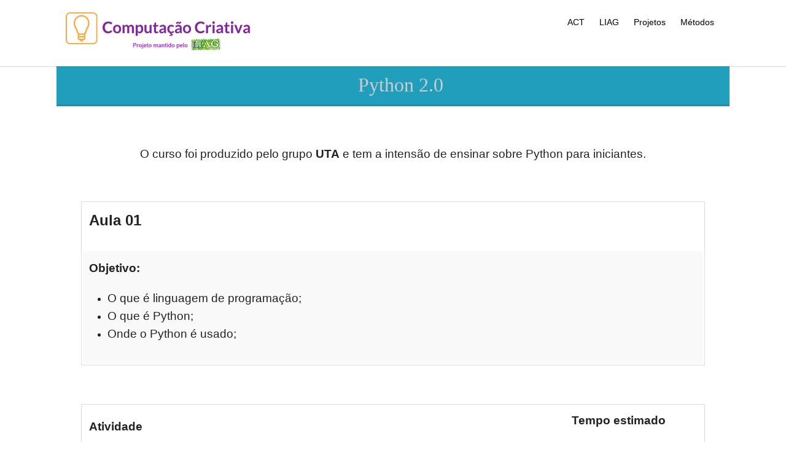

--- FILE ---
content_type: text/html; charset=UTF-8
request_url: https://liag.ft.unicamp.br/computacaocriativa/python-2-0/
body_size: 12708
content:

<!DOCTYPE html PUBLIC "-//W3C//DTD XHTML 1.0 Transitional//EN" "http://www.w3.org/TR/xhtml1/DTD/xhtml1-transitional.dtd">
<html lang="pt-BR">
<head profile="http://gmpg.org/xfn/11">
<meta http-equiv="Content-Type" content="text/html; charset=UTF-8" />
<meta name="viewport" content="width=device-width, initial-scale=1.0">
<link rel="pingback" href="https://liag.ft.unicamp.br/xmlrpc.php" />
	<title>Python 2.0 &#8211; Computação Criativa</title>
<meta name='robots' content='max-image-preview:large' />
<link rel="alternate" type="application/rss+xml" title="Feed para Computação Criativa &raquo;" href="https://liag.ft.unicamp.br/computacaocriativa/feed/" />
<link rel="alternate" type="application/rss+xml" title="Feed de comentários para Computação Criativa &raquo;" href="https://liag.ft.unicamp.br/computacaocriativa/comments/feed/" />
<link rel="alternate" title="oEmbed (JSON)" type="application/json+oembed" href="https://liag.ft.unicamp.br/computacaocriativa/wp-json/oembed/1.0/embed?url=https%3A%2F%2Fliag.ft.unicamp.br%2Fcomputacaocriativa%2Fpython-2-0%2F" />
		<!-- This site uses the Google Analytics by MonsterInsights plugin v9.10.1 - Using Analytics tracking - https://www.monsterinsights.com/ -->
							<script src="//www.googletagmanager.com/gtag/js?id=G-G2J6DBBFTE"  data-cfasync="false" data-wpfc-render="false" type="text/javascript" async></script>
			<script data-cfasync="false" data-wpfc-render="false" type="text/javascript">
				var mi_version = '9.10.1';
				var mi_track_user = true;
				var mi_no_track_reason = '';
								var MonsterInsightsDefaultLocations = {"page_location":"https:\/\/liag.ft.unicamp.br\/computacaocriativa\/python-2-0\/"};
								if ( typeof MonsterInsightsPrivacyGuardFilter === 'function' ) {
					var MonsterInsightsLocations = (typeof MonsterInsightsExcludeQuery === 'object') ? MonsterInsightsPrivacyGuardFilter( MonsterInsightsExcludeQuery ) : MonsterInsightsPrivacyGuardFilter( MonsterInsightsDefaultLocations );
				} else {
					var MonsterInsightsLocations = (typeof MonsterInsightsExcludeQuery === 'object') ? MonsterInsightsExcludeQuery : MonsterInsightsDefaultLocations;
				}

								var disableStrs = [
										'ga-disable-G-G2J6DBBFTE',
									];

				/* Function to detect opted out users */
				function __gtagTrackerIsOptedOut() {
					for (var index = 0; index < disableStrs.length; index++) {
						if (document.cookie.indexOf(disableStrs[index] + '=true') > -1) {
							return true;
						}
					}

					return false;
				}

				/* Disable tracking if the opt-out cookie exists. */
				if (__gtagTrackerIsOptedOut()) {
					for (var index = 0; index < disableStrs.length; index++) {
						window[disableStrs[index]] = true;
					}
				}

				/* Opt-out function */
				function __gtagTrackerOptout() {
					for (var index = 0; index < disableStrs.length; index++) {
						document.cookie = disableStrs[index] + '=true; expires=Thu, 31 Dec 2099 23:59:59 UTC; path=/';
						window[disableStrs[index]] = true;
					}
				}

				if ('undefined' === typeof gaOptout) {
					function gaOptout() {
						__gtagTrackerOptout();
					}
				}
								window.dataLayer = window.dataLayer || [];

				window.MonsterInsightsDualTracker = {
					helpers: {},
					trackers: {},
				};
				if (mi_track_user) {
					function __gtagDataLayer() {
						dataLayer.push(arguments);
					}

					function __gtagTracker(type, name, parameters) {
						if (!parameters) {
							parameters = {};
						}

						if (parameters.send_to) {
							__gtagDataLayer.apply(null, arguments);
							return;
						}

						if (type === 'event') {
														parameters.send_to = monsterinsights_frontend.v4_id;
							var hookName = name;
							if (typeof parameters['event_category'] !== 'undefined') {
								hookName = parameters['event_category'] + ':' + name;
							}

							if (typeof MonsterInsightsDualTracker.trackers[hookName] !== 'undefined') {
								MonsterInsightsDualTracker.trackers[hookName](parameters);
							} else {
								__gtagDataLayer('event', name, parameters);
							}
							
						} else {
							__gtagDataLayer.apply(null, arguments);
						}
					}

					__gtagTracker('js', new Date());
					__gtagTracker('set', {
						'developer_id.dZGIzZG': true,
											});
					if ( MonsterInsightsLocations.page_location ) {
						__gtagTracker('set', MonsterInsightsLocations);
					}
										__gtagTracker('config', 'G-G2J6DBBFTE', {"forceSSL":"true","link_attribution":"true"} );
										window.gtag = __gtagTracker;										(function () {
						/* https://developers.google.com/analytics/devguides/collection/analyticsjs/ */
						/* ga and __gaTracker compatibility shim. */
						var noopfn = function () {
							return null;
						};
						var newtracker = function () {
							return new Tracker();
						};
						var Tracker = function () {
							return null;
						};
						var p = Tracker.prototype;
						p.get = noopfn;
						p.set = noopfn;
						p.send = function () {
							var args = Array.prototype.slice.call(arguments);
							args.unshift('send');
							__gaTracker.apply(null, args);
						};
						var __gaTracker = function () {
							var len = arguments.length;
							if (len === 0) {
								return;
							}
							var f = arguments[len - 1];
							if (typeof f !== 'object' || f === null || typeof f.hitCallback !== 'function') {
								if ('send' === arguments[0]) {
									var hitConverted, hitObject = false, action;
									if ('event' === arguments[1]) {
										if ('undefined' !== typeof arguments[3]) {
											hitObject = {
												'eventAction': arguments[3],
												'eventCategory': arguments[2],
												'eventLabel': arguments[4],
												'value': arguments[5] ? arguments[5] : 1,
											}
										}
									}
									if ('pageview' === arguments[1]) {
										if ('undefined' !== typeof arguments[2]) {
											hitObject = {
												'eventAction': 'page_view',
												'page_path': arguments[2],
											}
										}
									}
									if (typeof arguments[2] === 'object') {
										hitObject = arguments[2];
									}
									if (typeof arguments[5] === 'object') {
										Object.assign(hitObject, arguments[5]);
									}
									if ('undefined' !== typeof arguments[1].hitType) {
										hitObject = arguments[1];
										if ('pageview' === hitObject.hitType) {
											hitObject.eventAction = 'page_view';
										}
									}
									if (hitObject) {
										action = 'timing' === arguments[1].hitType ? 'timing_complete' : hitObject.eventAction;
										hitConverted = mapArgs(hitObject);
										__gtagTracker('event', action, hitConverted);
									}
								}
								return;
							}

							function mapArgs(args) {
								var arg, hit = {};
								var gaMap = {
									'eventCategory': 'event_category',
									'eventAction': 'event_action',
									'eventLabel': 'event_label',
									'eventValue': 'event_value',
									'nonInteraction': 'non_interaction',
									'timingCategory': 'event_category',
									'timingVar': 'name',
									'timingValue': 'value',
									'timingLabel': 'event_label',
									'page': 'page_path',
									'location': 'page_location',
									'title': 'page_title',
									'referrer' : 'page_referrer',
								};
								for (arg in args) {
																		if (!(!args.hasOwnProperty(arg) || !gaMap.hasOwnProperty(arg))) {
										hit[gaMap[arg]] = args[arg];
									} else {
										hit[arg] = args[arg];
									}
								}
								return hit;
							}

							try {
								f.hitCallback();
							} catch (ex) {
							}
						};
						__gaTracker.create = newtracker;
						__gaTracker.getByName = newtracker;
						__gaTracker.getAll = function () {
							return [];
						};
						__gaTracker.remove = noopfn;
						__gaTracker.loaded = true;
						window['__gaTracker'] = __gaTracker;
					})();
									} else {
										console.log("");
					(function () {
						function __gtagTracker() {
							return null;
						}

						window['__gtagTracker'] = __gtagTracker;
						window['gtag'] = __gtagTracker;
					})();
									}
			</script>
							<!-- / Google Analytics by MonsterInsights -->
		<style id='wp-img-auto-sizes-contain-inline-css' type='text/css'>
img:is([sizes=auto i],[sizes^="auto," i]){contain-intrinsic-size:3000px 1500px}
/*# sourceURL=wp-img-auto-sizes-contain-inline-css */
</style>
<style id='wp-emoji-styles-inline-css' type='text/css'>

	img.wp-smiley, img.emoji {
		display: inline !important;
		border: none !important;
		box-shadow: none !important;
		height: 1em !important;
		width: 1em !important;
		margin: 0 0.07em !important;
		vertical-align: -0.1em !important;
		background: none !important;
		padding: 0 !important;
	}
/*# sourceURL=wp-emoji-styles-inline-css */
</style>
<link rel='stylesheet' id='wp-block-library-css' href='https://liag.ft.unicamp.br/wp-includes/css/dist/block-library/style.min.css?ver=6.9' type='text/css' media='all' />
<style id='classic-theme-styles-inline-css' type='text/css'>
/*! This file is auto-generated */
.wp-block-button__link{color:#fff;background-color:#32373c;border-radius:9999px;box-shadow:none;text-decoration:none;padding:calc(.667em + 2px) calc(1.333em + 2px);font-size:1.125em}.wp-block-file__button{background:#32373c;color:#fff;text-decoration:none}
/*# sourceURL=/wp-includes/css/classic-themes.min.css */
</style>
<style id='global-styles-inline-css' type='text/css'>
:root{--wp--preset--aspect-ratio--square: 1;--wp--preset--aspect-ratio--4-3: 4/3;--wp--preset--aspect-ratio--3-4: 3/4;--wp--preset--aspect-ratio--3-2: 3/2;--wp--preset--aspect-ratio--2-3: 2/3;--wp--preset--aspect-ratio--16-9: 16/9;--wp--preset--aspect-ratio--9-16: 9/16;--wp--preset--color--black: #000000;--wp--preset--color--cyan-bluish-gray: #abb8c3;--wp--preset--color--white: #ffffff;--wp--preset--color--pale-pink: #f78da7;--wp--preset--color--vivid-red: #cf2e2e;--wp--preset--color--luminous-vivid-orange: #ff6900;--wp--preset--color--luminous-vivid-amber: #fcb900;--wp--preset--color--light-green-cyan: #7bdcb5;--wp--preset--color--vivid-green-cyan: #00d084;--wp--preset--color--pale-cyan-blue: #8ed1fc;--wp--preset--color--vivid-cyan-blue: #0693e3;--wp--preset--color--vivid-purple: #9b51e0;--wp--preset--gradient--vivid-cyan-blue-to-vivid-purple: linear-gradient(135deg,rgb(6,147,227) 0%,rgb(155,81,224) 100%);--wp--preset--gradient--light-green-cyan-to-vivid-green-cyan: linear-gradient(135deg,rgb(122,220,180) 0%,rgb(0,208,130) 100%);--wp--preset--gradient--luminous-vivid-amber-to-luminous-vivid-orange: linear-gradient(135deg,rgb(252,185,0) 0%,rgb(255,105,0) 100%);--wp--preset--gradient--luminous-vivid-orange-to-vivid-red: linear-gradient(135deg,rgb(255,105,0) 0%,rgb(207,46,46) 100%);--wp--preset--gradient--very-light-gray-to-cyan-bluish-gray: linear-gradient(135deg,rgb(238,238,238) 0%,rgb(169,184,195) 100%);--wp--preset--gradient--cool-to-warm-spectrum: linear-gradient(135deg,rgb(74,234,220) 0%,rgb(151,120,209) 20%,rgb(207,42,186) 40%,rgb(238,44,130) 60%,rgb(251,105,98) 80%,rgb(254,248,76) 100%);--wp--preset--gradient--blush-light-purple: linear-gradient(135deg,rgb(255,206,236) 0%,rgb(152,150,240) 100%);--wp--preset--gradient--blush-bordeaux: linear-gradient(135deg,rgb(254,205,165) 0%,rgb(254,45,45) 50%,rgb(107,0,62) 100%);--wp--preset--gradient--luminous-dusk: linear-gradient(135deg,rgb(255,203,112) 0%,rgb(199,81,192) 50%,rgb(65,88,208) 100%);--wp--preset--gradient--pale-ocean: linear-gradient(135deg,rgb(255,245,203) 0%,rgb(182,227,212) 50%,rgb(51,167,181) 100%);--wp--preset--gradient--electric-grass: linear-gradient(135deg,rgb(202,248,128) 0%,rgb(113,206,126) 100%);--wp--preset--gradient--midnight: linear-gradient(135deg,rgb(2,3,129) 0%,rgb(40,116,252) 100%);--wp--preset--font-size--small: 13px;--wp--preset--font-size--medium: 20px;--wp--preset--font-size--large: 36px;--wp--preset--font-size--x-large: 42px;--wp--preset--spacing--20: 0.44rem;--wp--preset--spacing--30: 0.67rem;--wp--preset--spacing--40: 1rem;--wp--preset--spacing--50: 1.5rem;--wp--preset--spacing--60: 2.25rem;--wp--preset--spacing--70: 3.38rem;--wp--preset--spacing--80: 5.06rem;--wp--preset--shadow--natural: 6px 6px 9px rgba(0, 0, 0, 0.2);--wp--preset--shadow--deep: 12px 12px 50px rgba(0, 0, 0, 0.4);--wp--preset--shadow--sharp: 6px 6px 0px rgba(0, 0, 0, 0.2);--wp--preset--shadow--outlined: 6px 6px 0px -3px rgb(255, 255, 255), 6px 6px rgb(0, 0, 0);--wp--preset--shadow--crisp: 6px 6px 0px rgb(0, 0, 0);}:where(.is-layout-flex){gap: 0.5em;}:where(.is-layout-grid){gap: 0.5em;}body .is-layout-flex{display: flex;}.is-layout-flex{flex-wrap: wrap;align-items: center;}.is-layout-flex > :is(*, div){margin: 0;}body .is-layout-grid{display: grid;}.is-layout-grid > :is(*, div){margin: 0;}:where(.wp-block-columns.is-layout-flex){gap: 2em;}:where(.wp-block-columns.is-layout-grid){gap: 2em;}:where(.wp-block-post-template.is-layout-flex){gap: 1.25em;}:where(.wp-block-post-template.is-layout-grid){gap: 1.25em;}.has-black-color{color: var(--wp--preset--color--black) !important;}.has-cyan-bluish-gray-color{color: var(--wp--preset--color--cyan-bluish-gray) !important;}.has-white-color{color: var(--wp--preset--color--white) !important;}.has-pale-pink-color{color: var(--wp--preset--color--pale-pink) !important;}.has-vivid-red-color{color: var(--wp--preset--color--vivid-red) !important;}.has-luminous-vivid-orange-color{color: var(--wp--preset--color--luminous-vivid-orange) !important;}.has-luminous-vivid-amber-color{color: var(--wp--preset--color--luminous-vivid-amber) !important;}.has-light-green-cyan-color{color: var(--wp--preset--color--light-green-cyan) !important;}.has-vivid-green-cyan-color{color: var(--wp--preset--color--vivid-green-cyan) !important;}.has-pale-cyan-blue-color{color: var(--wp--preset--color--pale-cyan-blue) !important;}.has-vivid-cyan-blue-color{color: var(--wp--preset--color--vivid-cyan-blue) !important;}.has-vivid-purple-color{color: var(--wp--preset--color--vivid-purple) !important;}.has-black-background-color{background-color: var(--wp--preset--color--black) !important;}.has-cyan-bluish-gray-background-color{background-color: var(--wp--preset--color--cyan-bluish-gray) !important;}.has-white-background-color{background-color: var(--wp--preset--color--white) !important;}.has-pale-pink-background-color{background-color: var(--wp--preset--color--pale-pink) !important;}.has-vivid-red-background-color{background-color: var(--wp--preset--color--vivid-red) !important;}.has-luminous-vivid-orange-background-color{background-color: var(--wp--preset--color--luminous-vivid-orange) !important;}.has-luminous-vivid-amber-background-color{background-color: var(--wp--preset--color--luminous-vivid-amber) !important;}.has-light-green-cyan-background-color{background-color: var(--wp--preset--color--light-green-cyan) !important;}.has-vivid-green-cyan-background-color{background-color: var(--wp--preset--color--vivid-green-cyan) !important;}.has-pale-cyan-blue-background-color{background-color: var(--wp--preset--color--pale-cyan-blue) !important;}.has-vivid-cyan-blue-background-color{background-color: var(--wp--preset--color--vivid-cyan-blue) !important;}.has-vivid-purple-background-color{background-color: var(--wp--preset--color--vivid-purple) !important;}.has-black-border-color{border-color: var(--wp--preset--color--black) !important;}.has-cyan-bluish-gray-border-color{border-color: var(--wp--preset--color--cyan-bluish-gray) !important;}.has-white-border-color{border-color: var(--wp--preset--color--white) !important;}.has-pale-pink-border-color{border-color: var(--wp--preset--color--pale-pink) !important;}.has-vivid-red-border-color{border-color: var(--wp--preset--color--vivid-red) !important;}.has-luminous-vivid-orange-border-color{border-color: var(--wp--preset--color--luminous-vivid-orange) !important;}.has-luminous-vivid-amber-border-color{border-color: var(--wp--preset--color--luminous-vivid-amber) !important;}.has-light-green-cyan-border-color{border-color: var(--wp--preset--color--light-green-cyan) !important;}.has-vivid-green-cyan-border-color{border-color: var(--wp--preset--color--vivid-green-cyan) !important;}.has-pale-cyan-blue-border-color{border-color: var(--wp--preset--color--pale-cyan-blue) !important;}.has-vivid-cyan-blue-border-color{border-color: var(--wp--preset--color--vivid-cyan-blue) !important;}.has-vivid-purple-border-color{border-color: var(--wp--preset--color--vivid-purple) !important;}.has-vivid-cyan-blue-to-vivid-purple-gradient-background{background: var(--wp--preset--gradient--vivid-cyan-blue-to-vivid-purple) !important;}.has-light-green-cyan-to-vivid-green-cyan-gradient-background{background: var(--wp--preset--gradient--light-green-cyan-to-vivid-green-cyan) !important;}.has-luminous-vivid-amber-to-luminous-vivid-orange-gradient-background{background: var(--wp--preset--gradient--luminous-vivid-amber-to-luminous-vivid-orange) !important;}.has-luminous-vivid-orange-to-vivid-red-gradient-background{background: var(--wp--preset--gradient--luminous-vivid-orange-to-vivid-red) !important;}.has-very-light-gray-to-cyan-bluish-gray-gradient-background{background: var(--wp--preset--gradient--very-light-gray-to-cyan-bluish-gray) !important;}.has-cool-to-warm-spectrum-gradient-background{background: var(--wp--preset--gradient--cool-to-warm-spectrum) !important;}.has-blush-light-purple-gradient-background{background: var(--wp--preset--gradient--blush-light-purple) !important;}.has-blush-bordeaux-gradient-background{background: var(--wp--preset--gradient--blush-bordeaux) !important;}.has-luminous-dusk-gradient-background{background: var(--wp--preset--gradient--luminous-dusk) !important;}.has-pale-ocean-gradient-background{background: var(--wp--preset--gradient--pale-ocean) !important;}.has-electric-grass-gradient-background{background: var(--wp--preset--gradient--electric-grass) !important;}.has-midnight-gradient-background{background: var(--wp--preset--gradient--midnight) !important;}.has-small-font-size{font-size: var(--wp--preset--font-size--small) !important;}.has-medium-font-size{font-size: var(--wp--preset--font-size--medium) !important;}.has-large-font-size{font-size: var(--wp--preset--font-size--large) !important;}.has-x-large-font-size{font-size: var(--wp--preset--font-size--x-large) !important;}
:where(.wp-block-post-template.is-layout-flex){gap: 1.25em;}:where(.wp-block-post-template.is-layout-grid){gap: 1.25em;}
:where(.wp-block-term-template.is-layout-flex){gap: 1.25em;}:where(.wp-block-term-template.is-layout-grid){gap: 1.25em;}
:where(.wp-block-columns.is-layout-flex){gap: 2em;}:where(.wp-block-columns.is-layout-grid){gap: 2em;}
:root :where(.wp-block-pullquote){font-size: 1.5em;line-height: 1.6;}
/*# sourceURL=global-styles-inline-css */
</style>
<link rel='stylesheet' id='contact-form-7-css' href='https://liag.ft.unicamp.br/wp-content/plugins/contact-form-7/includes/css/styles.css?ver=6.1.4' type='text/css' media='all' />
<link rel='stylesheet' id='hathor_other-css' href='https://liag.ft.unicamp.br/wp-content/themes/hathor/css/foundation.css?ver=6.9' type='text/css' media='all' />
<link rel='stylesheet' id='sidr_dark-css' href='https://liag.ft.unicamp.br/wp-content/themes/hathor/css/jquery.sidr.dark.css?ver=6.9' type='text/css' media='all' />
<link rel='stylesheet' id='hathor-style-css' href='https://liag.ft.unicamp.br/wp-content/themes/hathor/style.css?ver=6.9' type='text/css' media='all' />
<link rel='stylesheet' id='hathor_other1-css' href='https://liag.ft.unicamp.br/wp-content/themes/hathor/css/nivo-slider.css?ver=6.9' type='text/css' media='all' />
<link rel='stylesheet' id='hathor_other2-css' href='https://liag.ft.unicamp.br/wp-content/themes/hathor/fonts/awesome/css/font-awesome.min.css?ver=6.9' type='text/css' media='all' />
<link rel='stylesheet' id='customfont-css' href='https://liag.ft.unicamp.br/wp-content/themes/hathor/fonts/raleway.css?ver=6.9' type='text/css' media='all' />
<link rel='stylesheet' id='elementor-frontend-css' href='https://liag.ft.unicamp.br/wp-content/plugins/elementor/assets/css/frontend.min.css?ver=3.33.4' type='text/css' media='all' />
<link rel='stylesheet' id='eael-general-css' href='https://liag.ft.unicamp.br/wp-content/plugins/essential-addons-for-elementor-lite/assets/front-end/css/view/general.min.css?ver=6.5.4' type='text/css' media='all' />
<script type="text/javascript" src="https://liag.ft.unicamp.br/wp-content/plugins/google-analytics-for-wordpress/assets/js/frontend-gtag.min.js?ver=9.10.1" id="monsterinsights-frontend-script-js" async="async" data-wp-strategy="async"></script>
<script data-cfasync="false" data-wpfc-render="false" type="text/javascript" id='monsterinsights-frontend-script-js-extra'>/* <![CDATA[ */
var monsterinsights_frontend = {"js_events_tracking":"true","download_extensions":"doc,pdf,ppt,zip,xls,docx,pptx,xlsx","inbound_paths":"[{\"path\":\"\\\/go\\\/\",\"label\":\"affiliate\"},{\"path\":\"\\\/recommend\\\/\",\"label\":\"affiliate\"}]","home_url":"https:\/\/liag.ft.unicamp.br\/computacaocriativa","hash_tracking":"false","v4_id":"G-G2J6DBBFTE"};/* ]]> */
</script>
<script type="text/javascript" src="https://liag.ft.unicamp.br/wp-includes/js/jquery/jquery.min.js?ver=3.7.1" id="jquery-core-js"></script>
<script type="text/javascript" src="https://liag.ft.unicamp.br/wp-includes/js/jquery/jquery-migrate.min.js?ver=3.4.1" id="jquery-migrate-js"></script>
<script type="text/javascript" src="https://liag.ft.unicamp.br/wp-content/themes/hathor/other2.js?ver=6.9" id="hathor_js-js"></script>
<script type="text/javascript" src="https://liag.ft.unicamp.br/wp-content/themes/hathor/js/other.js?ver=6.9" id="hathor_other-js"></script>
<script type="text/javascript" src="https://liag.ft.unicamp.br/wp-content/themes/hathor/js/jquery.sidr.js?ver=6.9" id="jquery_sidr-js"></script>
<link rel="https://api.w.org/" href="https://liag.ft.unicamp.br/computacaocriativa/wp-json/" /><link rel="alternate" title="JSON" type="application/json" href="https://liag.ft.unicamp.br/computacaocriativa/wp-json/wp/v2/pages/1428" /><link rel="EditURI" type="application/rsd+xml" title="RSD" href="https://liag.ft.unicamp.br/xmlrpc.php?rsd" />
<meta name="generator" content="WordPress 6.9" />
<link rel="canonical" href="https://liag.ft.unicamp.br/computacaocriativa/python-2-0/" />
<link rel='shortlink' href='https://liag.ft.unicamp.br/computacaocriativa/?p=1428' />





<style type="text/css">
/*Secondary Elements Color*/



.postitle, .postitle a,.postitle2 a, .widgettitle,.widget-title, .entry-title a, .widgettitle2, #reply-title, #comments span, .catag_list a, .lay2 h2, .nivo-caption a, .nivo-caption,.entry-title,.content_blog .post_title a,.title h2.blue1,.title h2.green1 ,.postitle_lay a,#wp-calendar tr td a,.vcard a,.post_content a:link,.post_content p a,.comments_template,.post_info_wrap a{
color:#219ebc!important;

}

.midrow_block,.style2.icon_img,.icon_img {border-color:#219ebc!important;}

 .midbutton,.nivo-controlNav a.active,#sub_banner,#wp-calendar #today,#searchsubmit,#content .more-link,#submit,.nivo-caption h3,.post_info_1 .post_date,#navmenu ul > li::after,.scrollup,.midbutton2{
background-color:#219ebc!important;
}

.view a.info:hover,#navmenu ul > li ul li:hover,#submit:hover,.midbutton:hover,#searchsubmit:hover ,.midbutton2:hover {
background-color:#ff4533!important; background:#ff4533!important;

}
.ch-info a:hover,.widget_tag_cloud a:hover,.post_info a:hover,.post_views a:hover,
.post_comments a:hover,.wp-pagenavi:hover, .alignleft a:hover, .wp-pagenavi:hover ,.alignright a:hover,.comment-form a:hover,.port a:hover,.previous a:hover, .next a:hover,.our_team p.port_team a:hover{
color:#ff4533!important;}

</style>
<meta name="generator" content="Elementor 3.33.4; features: additional_custom_breakpoints; settings: css_print_method-external, google_font-enabled, font_display-auto">
			<style>
				.e-con.e-parent:nth-of-type(n+4):not(.e-lazyloaded):not(.e-no-lazyload),
				.e-con.e-parent:nth-of-type(n+4):not(.e-lazyloaded):not(.e-no-lazyload) * {
					background-image: none !important;
				}
				@media screen and (max-height: 1024px) {
					.e-con.e-parent:nth-of-type(n+3):not(.e-lazyloaded):not(.e-no-lazyload),
					.e-con.e-parent:nth-of-type(n+3):not(.e-lazyloaded):not(.e-no-lazyload) * {
						background-image: none !important;
					}
				}
				@media screen and (max-height: 640px) {
					.e-con.e-parent:nth-of-type(n+2):not(.e-lazyloaded):not(.e-no-lazyload),
					.e-con.e-parent:nth-of-type(n+2):not(.e-lazyloaded):not(.e-no-lazyload) * {
						background-image: none !important;
					}
				}
			</style>
			<style type="text/css" id="custom-background-css">
body.custom-background { background-color: #ffffff; }
</style>
	
</head>


<body class="wp-singular page-template-default page page-id-1428 custom-background wp-theme-hathor hathor_fullwdth_body elementor-default elementor-kit-1533">


<!--HEADER START-->


 
<div id="branding">
 <div class="row">
 <div class="large-12 columns">

<!--LOGO START-->
<div id="site-title">
  <a href="https://liag.ft.unicamp.br/computacaocriativa/" class="logo-img"><img src="https://liag.ft.unicamp.br/computacaocriativa/wp-content/uploads/sites/6/2017/07/newLogo-2.png" alt="Computação Criativa" /></a>
  </div>
<!--LOGO END-->
<h3 class="menu-toggle">Menu</h3>

<!--MENU STARTS-->
<div id="menu_wrap">
<div id="navmenu"><div class="menu-header"><ul id="menu-cabecalho" class="menu"><li id="menu-item-911" class="menu-item menu-item-type-custom menu-item-object-custom menu-item-911"><a href="https://liag.ft.unicamp.br/act/">ACT</a></li>
<li id="menu-item-801" class="menu-item menu-item-type-custom menu-item-object-custom menu-item-801"><a href="https://liag.ft.unicamp.br/">LIAG</a></li>
<li id="menu-item-1054" class="menu-item menu-item-type-custom menu-item-object-custom menu-item-has-children menu-item-1054"><a href="#">Projetos</a>
<ul class="sub-menu">
	<li id="menu-item-913" class="menu-item menu-item-type-custom menu-item-object-custom menu-item-913"><a href="https://liag.ft.unicamp.br/computacaofisica/">Computação Física</a></li>
	<li id="menu-item-1060" class="menu-item menu-item-type-custom menu-item-object-custom menu-item-1060"><a href="https://liag.ft.unicamp.br/criatibits/">Criatibits</a></li>
	<li id="menu-item-1055" class="menu-item menu-item-type-custom menu-item-object-custom menu-item-1055"><a href="https://liag.ft.unicamp.br/computacaocriativa/ensinando-jovens-e-adultos-2/">Ensinando Jovens e Adultos</a></li>
	<li id="menu-item-1059" class="menu-item menu-item-type-custom menu-item-object-custom menu-item-1059"><a href="https://liag.ft.unicamp.br/computacaocriativa/era-uma-vez/">Era uma vez</a></li>
	<li id="menu-item-1057" class="menu-item menu-item-type-custom menu-item-object-custom menu-item-1057"><a href="https://liag.ft.unicamp.br/computacaocriativa/mco/">MCO</a></li>
	<li id="menu-item-1517" class="menu-item menu-item-type-custom menu-item-object-custom menu-item-1517"><a href="https://liag.ft.unicamp.br/computacaofisica/projetocfac/">ComFAPOO</a></li>
	<li id="menu-item-1058" class="menu-item menu-item-type-custom menu-item-object-custom menu-item-1058"><a href="https://liag.ft.unicamp.br/scratch/">Raciocinando em blocos</a></li>
</ul>
</li>
<li id="menu-item-1053" class="menu-item menu-item-type-custom menu-item-object-custom menu-item-1053"><a href="https://liag.ft.unicamp.br/computacaocriativa/metodos/">Métodos</a></li>
</ul></div>   </div>
</div>
</div>

</div>


</div>
<!--MENU END-->
<div class="row">


<!--Content-->
 <div id="sub_banner">
<h1>
Python 2.0</h1>
</div>
<div id="content">
<div class="top-content">

                                   <div class="post-1428 page type-page status-publish hentry" id="post-1428"> 
                
                <div class="post_content">
                   
                    <a class="postimg"></a>
                   
                   
                   <div class="metadate"> </div> 
                    </div>
                    <div style="clear:both"></div>	
                    <div class="post_info_wrap">


<p style="text-align: center;"><span style="font-size: 14pt;">O curso foi produzido pelo grupo <strong>UTA</strong> e tem a intensão de ensinar sobre Python para iniciantes.</span></p>
<p> </p>



<table style="width: 100%; height: 251px;">
<tbody>
<tr style="height: 68px;">
<td style="height: 68px; width: 82.0238%;">
<p><span style="font-size: 18pt;"><strong>Aula 01</strong></span></p>
</td>
</tr>
<tr style="height: 183px;">
<td style="height: 183px; width: 82.0238%;">
<p><span style="font-size: 14pt;"><strong>Objetivo:</strong></span></p>
<ul>
<li style="font-weight: 400;" aria-level="2"><span style="font-weight: 400; font-size: 14pt;">O que é linguagem de programação;</span></li>
<li style="font-weight: 400;" aria-level="2"><span style="font-weight: 400; font-size: 14pt;">O que é Python;</span></li>
<li style="font-weight: 400;" aria-level="2"><span style="font-weight: 400; font-size: 14pt;">Onde o Python é usado;</span></li>
</ul>
</td>
</tr>
</tbody>
</table>
<p> </p>
<table style="width: 100%; height: 542px;">
<tbody>
<tr style="height: 68px;">
<td style="width: 76.9049%; height: 68px;" colspan="2"><span style="font-size: 14pt;"><strong>Atividade</strong></span></td>
<td style="width: 22.0237%; height: 68px;">
<p><span style="font-size: 14pt;"><strong>Tempo estimado</strong></span></p>
</td>
</tr>
<tr style="height: 68px;">
<td style="width: 4.40476%; height: 68px;">
<p><span style="font-weight: 400;">1</span></p>
</td>
<td style="width: 72.5001%; height: 68px;">
<p><span style="font-weight: 400; font-size: 14pt;">Orientações iniciais</span></p>
</td>
<td style="width: 22.0237%; height: 68px;">
<p><span style="font-weight: 400; font-size: 14pt;">1 min</span></p>
</td>
</tr>
<tr style="height: 68px;">
<td style="width: 4.40476%; height: 68px;">
<p><span style="font-weight: 400;">2</span></p>
</td>
<td style="width: 72.5001%; height: 68px;">
<p><span style="font-weight: 400; font-size: 14pt;">Aula expositiva</span></p>
</td>
<td style="width: 22.0237%; height: 68px;">
<p><span style="font-weight: 400; font-size: 14pt;">7 min</span></p>
</td>
</tr>
<tr style="height: 68px;">
<td style="width: 4.40476%; height: 68px;">
<p><span style="font-weight: 400;">3</span></p>
</td>
<td style="width: 72.5001%; height: 68px;">
<p><span style="font-weight: 400; font-size: 14pt;">Aula prática</span></p>
</td>
<td style="width: 22.0237%; height: 68px;">
<p><span style="font-weight: 400; font-size: 14pt;">9 min</span></p>
</td>
</tr>
<tr style="height: 69px;">
<td style="width: 98.9286%; height: 69px;" colspan="3">
<p><span style="font-size: 14pt;"><b><strong>Acesse o post completo da aula <a href="https://liag.ft.unicamp.br/act/2022/04/26/primeira-aula-do-curso-de-python-esta-disponivel/" target="_blank" rel="noopener">aqui</a></strong></b></span></p>
</td>
</tr>
<tr style="height: 68px;">
<td style="height: 68px; width: 98.9286%;" colspan="3">
<p><span style="font-size: 14pt;"><b>Link do vídeo do Youtube do canal ACT UNICAMP:</b></span></p>
<p><iframe title="YouTube video player" src="//www.youtube.com/embed/nBEhOa9qIs4" width="560" height="315" frameborder="0" allowfullscreen="allowfullscreen"></iframe><b></b></p>
</td>
</tr>
<tr style="height: 133px;">
<td style="height: 133px; width: 98.9286%;" colspan="3">
<p><span style="font-size: 14pt;"><b>CRÉDITOS: Nome do grupo:</b> <span style="font-weight: 400;">UTA (Unicamp Teachers Association)</span><span style="font-weight: 400;"><br /></span><span style="font-weight: 400;">                     </span><b>Autores:</b><span style="font-weight: 400;"> Juliana Lee</span><span style="font-weight: 400;"><br /></span><span style="font-weight: 400;">                     </span><b>Links de sites utilizados:</b><span style="font-weight: 400;"> https://colab.research.google.com/</span></span></p>
</td>
</tr>
</tbody>
</table>
<p>       </p>



<hr class="wp-block-separator has-alpha-channel-opacity"/>



<p> </p>
<table style="width: 100%;">
<tbody>
<tr>
<td style="width: 81.7857%;">
<p><span style="font-size: 18pt;"><b>Aula 02</b></span></p>
</td>
</tr>
<tr>
<td style="width: 81.7857%;">
<p><strong><span style="font-size: 14pt;">Objetivo:</span></strong></p>
<ul>
<li style="font-weight: 400;" aria-level="2"><span style="font-size: 14pt;"><span style="font-weight: 400;">I</span><span style="font-weight: 400;">nstalação e configuração do ambiente;</span></span></li>
<li style="font-weight: 400;" aria-level="2"><span style="font-size: 14pt;"><span style="font-weight: 400;">V</span><span style="font-weight: 400;">ariáveis, operadores, tipos de dados básicos e fluxo de controle;</span></span></li>
<li style="font-weight: 400;" aria-level="2"><span style="font-weight: 400; font-size: 14pt;">Tipo de dados;</span></li>
<li style="font-weight: 400;" aria-level="2"><span style="font-weight: 400; font-size: 14pt;">Funções;</span></li>
</ul>
</td>
</tr>
</tbody>
</table>
<p> </p>
<table style="width: 100%; height: 593px;">
<tbody>
<tr style="height: 69px;">
<td style="width: 77.381%; height: 69px;" colspan="2"><span style="font-size: 14pt;"><strong>Atividade</strong></span></td>
<td style="width: 21.5476%; height: 69px;">
<p><span style="font-size: 14pt;"><b>Tempo estimado</b></span></p>
</td>
</tr>
<tr style="height: 69px;">
<td style="width: 4.40476%; height: 69px;">
<p><span style="font-weight: 400; font-size: 14pt;">1</span></p>
</td>
<td style="width: 72.9762%; height: 69px;">
<p><span style="font-weight: 400; font-size: 14pt;">Orientações iniciais</span></p>
</td>
<td style="width: 21.5476%; height: 69px;">
<p><span style="font-weight: 400; font-size: 14pt;">1 min</span></p>
</td>
</tr>
<tr style="height: 69px;">
<td style="width: 4.40476%; height: 69px;">
<p><span style="font-weight: 400; font-size: 14pt;">2</span></p>
</td>
<td style="width: 72.9762%; height: 69px;">
<p><span style="font-weight: 400; font-size: 14pt;">Aula expositiva</span></p>
</td>
<td style="width: 21.5476%; height: 69px;">
<p><span style="font-weight: 400; font-size: 14pt;">5 min</span></p>
</td>
</tr>
<tr style="height: 69px;">
<td style="width: 4.40476%; height: 69px;">
<p><span style="font-weight: 400; font-size: 14pt;">3</span></p>
</td>
<td style="width: 72.9762%; height: 69px;">
<p><span style="font-weight: 400; font-size: 14pt;">Aula prática</span></p>
</td>
<td style="width: 21.5476%; height: 69px;">
<p><span style="font-weight: 400; font-size: 14pt;">14 min</span></p>
</td>
</tr>
<tr style="height: 98px;">
<td style="width: 98.9286%; height: 98px;" colspan="3">
<p><span style="font-size: 14pt;"><b><strong>Acesse o post completo da aula <a href="https://liag.ft.unicamp.br/act/2022/05/02/aula-2-python-para-iniciantes/" target="_blank" rel="noopener">aqui</a></strong></b></span></p>
</td>
</tr>
<tr style="height: 68px;">
<td style="height: 68px; width: 98.9286%;" colspan="3">
<p><span style="font-size: 14pt;"><b>Link do vídeo do Youtube do canal ACT UNICAMP:</b></span></p>
<p><iframe title="YouTube video player" src="//www.youtube.com/embed/gdDDZljojQc" width="560" height="315" frameborder="0" allowfullscreen="allowfullscreen" data-mce-fragment="1"></iframe><b></b></p>
</td>
</tr>
<tr style="height: 151px;">
<td style="height: 151px; width: 98.9286%;" colspan="3">
<p><span style="font-size: 14pt;"><b>CRÉDITOS: Nome do grupo:</b> <span style="font-weight: 400;">UTA (Unicamp Teachers Association)</span><span style="font-weight: 400;"><br /></span><span style="font-weight: 400;">                     </span><b>Autores:</b><span style="font-weight: 400;"> Ulisses dos Santos C. da Silva</span></span></p>
<p><span style="font-size: 14pt;"><span style="font-weight: 400;">                     </span><b>Links de sites utilizados:</b><span style="font-weight: 400;"> https://code.visualstudio.com/</span></span></p>
</td>
</tr>
</tbody>
</table>



<p>    </p>



<hr class="wp-block-separator has-alpha-channel-opacity"/>



<p>       </p>



<table style="width: 99.2857%; height: 267px;">
<tbody>
<tr style="height: 79px;">
<td style="width: 834px; height: 79px;">
<p><span style="font-size: 18pt;"><b>Aula 03</b></span></p>
</td>
</tr>
<tr style="height: 188px;">
<td style="width: 834px; height: 188px;">
<p><strong><span style="font-size: 14pt;">Objetivo:</span></strong></p>
<ul>
<li style="font-weight: 400;" aria-level="2"><span style="font-weight: 400; font-size: 14pt;">Compreensão básica sobre bibliotecas;</span></li>
<li style="font-weight: 400;" aria-level="2"><span style="font-weight: 400; font-size: 14pt;">Compreensão básica sobre classes e objetos;</span></li>
<li style="font-weight: 400;" aria-level="2"><span style="font-weight: 400; font-size: 14pt;">Desenvolvimento de atividades;</span></li>
</ul>
</td>
</tr>
</tbody>
</table>
<p> </p>
<table style="width: 100%; height: 911px;">
<tbody>
<tr style="height: 69px;">
<td style="width: 75.2381%; height: 69px;" colspan="2"><span style="font-size: 14pt;"><strong>Atividade</strong></span></td>
<td style="width: 23.6905%; height: 69px;">
<p><span style="font-size: 14pt;"><b>Tempo estimado</b></span></p>
</td>
</tr>
<tr style="height: 69px;">
<td style="width: 4.28571%; height: 69px;">
<p><span style="font-weight: 400; font-size: 14pt;">1</span></p>
</td>
<td style="width: 70.9524%; height: 69px;">
<p><span style="font-weight: 400; font-size: 14pt;">Orientações iniciais</span></p>
</td>
<td style="width: 23.6905%; height: 69px;">
<p><span style="font-weight: 400; font-size: 14pt;">1 min</span></p>
</td>
</tr>
<tr style="height: 69px;">
<td style="width: 4.28571%; height: 69px;">
<p><span style="font-weight: 400; font-size: 14pt;">2</span></p>
</td>
<td style="width: 70.9524%; height: 69px;">
<p><span style="font-weight: 400; font-size: 14pt;">Aula expositiva</span></p>
</td>
<td style="width: 23.6905%; height: 69px;">
<p><span style="font-weight: 400; font-size: 14pt;">5 min</span></p>
</td>
</tr>
<tr style="height: 69px;">
<td style="width: 4.28571%; height: 69px;">
<p><span style="font-weight: 400; font-size: 14pt;">3</span></p>
</td>
<td style="width: 70.9524%; height: 69px;">
<p><span style="font-weight: 400; font-size: 14pt;">Aula prática</span></p>
</td>
<td style="width: 23.6905%; height: 69px;">
<p><span style="font-weight: 400; font-size: 14pt;">10 min</span></p>
</td>
</tr>
<tr style="height: 69px;">
<td style="width: 98.9286%; height: 69px;" colspan="3">
<p><span style="font-size: 14pt;"><b> <strong>Acesse o post completo da aula <a href="https://liag.ft.unicamp.br/act/2022/05/10/aula-3-aula-para-iniciantes/" target="_blank" rel="noopener">aqui</a></strong></b></span></p>
</td>
</tr>
<tr style="height: 412px;">
<td style="width: 98.9286%; height: 412px;" colspan="3">
<p><span style="font-size: 14pt;"><b>Link do vídeo do Youtube do canal ACT UNICAMP:</b></span></p>
<p><iframe title="YouTube video player" src="//www.youtube.com/embed/4kyGI2_ugDg" width="560" height="315" frameborder="0" allowfullscreen="allowfullscreen" data-mce-fragment="1"></iframe></p>
</td>
</tr>
<tr style="height: 154px;">
<td style="width: 98.9286%; height: 154px;" colspan="3">
<p><span style="font-size: 14pt;"><b>CRÉDITOS: Nome do grupo:</b> <span style="font-weight: 400;">UTA (Unicamp Teachers Association)</span><span style="font-weight: 400;"><br /></span><span style="font-weight: 400;">                     </span><b>Autores:</b><span style="font-weight: 400;"> Marx Maciel Xavier</span></span></p>
<p><span style="font-size: 14pt;"><span style="font-weight: 400;">                     </span><b>Links de sites utilizados:</b><span style="font-weight: 400;"> https://code.visualstudio.com/</span></span></p>
</td>
</tr>
</tbody>
</table>



<p>&nbsp; &nbsp; &nbsp; &nbsp;</p>



<hr class="wp-block-separator has-alpha-channel-opacity"/>



<p>       </p>
<table style="width: 99.2857%;">
<tbody>
<tr>
<td style="width: 834px;">
<p><span style="font-size: 18pt;"><b>Aula 04</b></span></p>
</td>
</tr>
<tr>
<td style="width: 834px;">
<p><strong><span style="font-size: 14pt;">Objetivo:</span></strong></p>
<ul>
<li style="font-weight: 400;" aria-level="2"><span style="font-weight: 400; font-size: 14pt;">Apresentação da biblioteca turtle;</span></li>
<li style="font-weight: 400;" aria-level="2"><span style="font-weight: 400; font-size: 14pt;">Desenvolvimento de atividades;</span></li>
</ul>
</td>
</tr>
</tbody>
</table>
<p> </p>
<table style="width: 100%; height: 845px;">
<tbody>
<tr style="height: 69px;">
<td style="width: 76.0714%; height: 69px;" colspan="2"><span style="font-size: 14pt;"><strong>Atividade</strong></span></td>
<td style="width: 22.8571%; height: 69px;">
<p><span style="font-size: 14pt;"><b>Tempo estimado</b></span></p>
</td>
</tr>
<tr style="height: 69px;">
<td style="width: 4.28571%; height: 69px;">
<p><span style="font-weight: 400; font-size: 14pt;">1</span></p>
</td>
<td style="width: 71.7857%; height: 69px;">
<p><span style="font-weight: 400; font-size: 14pt;">Orientações iniciais</span></p>
</td>
<td style="width: 22.8571%; height: 69px;">
<p><span style="font-weight: 400; font-size: 14pt;">1 min</span></p>
</td>
</tr>
<tr style="height: 69px;">
<td style="width: 4.28571%; height: 69px;">
<p><span style="font-weight: 400; font-size: 14pt;">2</span></p>
</td>
<td style="width: 71.7857%; height: 69px;">
<p><span style="font-weight: 400; font-size: 14pt;">Aula expositiva</span></p>
</td>
<td style="width: 22.8571%; height: 69px;">
<p><span style="font-weight: 400; font-size: 14pt;">2 min</span></p>
</td>
</tr>
<tr style="height: 69px;">
<td style="width: 4.28571%; height: 69px;">
<p><span style="font-weight: 400; font-size: 14pt;">3</span></p>
</td>
<td style="width: 71.7857%; height: 69px;">
<p><span style="font-weight: 400; font-size: 14pt;">Aula prática</span></p>
</td>
<td style="width: 22.8571%; height: 69px;">
<p><span style="font-weight: 400; font-size: 14pt;">32 min</span></p>
</td>
</tr>
<tr style="height: 24px;">
<td style="width: 98.9285%; height: 24px;" colspan="3"><span style="font-size: 14pt;"><strong>Acesse o post completo da aula <a href="https://liag.ft.unicamp.br/act/2022/05/21/aula-4-python-para-iniciantes/" target="_blank" rel="noopener">aqui</a></strong></span></td>
</tr>
<tr style="height: 412px;">
<td style="width: 98.9285%; height: 412px;" colspan="3">
<p><span style="font-size: 14pt;"><b>Link do vídeo do Youtube do canal ACT UNICAMP:</b></span></p>
<p><iframe title="YouTube video player" src="//www.youtube.com/embed/38P1eywW88o" width="560" height="315" frameborder="0" allowfullscreen="allowfullscreen" data-mce-fragment="1"></iframe><b></b></p>
</td>
</tr>
<tr style="height: 133px;">
<td style="width: 98.9285%; height: 133px;" colspan="3">
<p><span style="font-size: 14pt;"><b>CRÉDITOS: Nome do grupo:</b> <span style="font-weight: 400;">UTA (Unicamp Teachers Association)</span><span style="font-weight: 400;"><br /></span><span style="font-weight: 400;">                     </span><b>Autores:</b><span style="font-weight: 400;"> Isabella C. S. de Araújo (Gerente)</span><span style="font-weight: 400;"><br /></span><span style="font-weight: 400;">                     </span><b>Links de sites utilizados: </b><span style="font-weight: 400;">https://www.geogebra.org/</span></span></p>
</td>
</tr>
</tbody>
</table>



<p>&nbsp; &nbsp; &nbsp; &nbsp;</p>



<hr class="wp-block-separator has-alpha-channel-opacity"/>



<p>       </p>
<table style="width: 99.2857%;">
<tbody>
<tr>
<td style="width: 834px;">
<p><strong><span style="font-size: 18pt;">Aula 05</span></strong></p>
</td>
</tr>
<tr>
<td style="width: 834px;">
<p><strong><span style="font-size: 14pt;">Objetivo:</span></strong></p>
<ul>
<li style="font-weight: 400;" aria-level="2"><span style="font-weight: 400; font-size: 14pt;">Desenvolvimento inicial de jogo proposto “Falling Apple”;</span></li>
</ul>
</td>
</tr>
</tbody>
</table>
<p> </p>
<table style="width: 100%; height: 747px;">
<tbody>
<tr style="height: 69px;">
<td style="width: 74.1667%; height: 69px;" colspan="2"><strong><span style="font-size: 14pt;">Atividade</span></strong></td>
<td style="width: 24.7619%; height: 69px;">
<p><strong><span style="font-size: 14pt;">Tempo estimado</span></strong></p>
</td>
</tr>
<tr style="height: 69px;">
<td style="width: 4.28571%; height: 69px;">
<p><span style="font-weight: 400; font-size: 14pt;">1</span></p>
</td>
<td style="width: 69.881%; height: 69px;">
<p><span style="font-weight: 400; font-size: 14pt;">Orientações iniciais</span></p>
</td>
<td style="width: 24.7619%; height: 69px;">
<p><span style="font-weight: 400; font-size: 14pt;">1 min</span></p>
</td>
</tr>
<tr style="height: 69px;">
<td style="width: 4.28571%; height: 69px;">
<p><span style="font-weight: 400; font-size: 14pt;">2</span></p>
</td>
<td style="width: 69.881%; height: 69px;">
<p><span style="font-weight: 400; font-size: 14pt;">Aula prática</span></p>
</td>
<td style="width: 24.7619%; height: 69px;">
<p><span style="font-weight: 400; font-size: 14pt;">24 min</span></p>
</td>
</tr>
<tr style="height: 24px;">
<td style="width: 98.9286%; height: 24px;" colspan="3"><span style="font-size: 14pt;"><strong>Acesse o post completo da aula <a href="https://liag.ft.unicamp.br/act/2022/05/26/aula-5-python-para-iniciantes/" target="_blank" rel="noopener">aqui</a></strong></span></td>
</tr>
<tr style="height: 413px;">
<td style="height: 413px;" colspan="3">
<p><span style="font-size: 14pt;"><b>Link do vídeo do Youtube do canal ACT UNICAMP:</b></span></p>
<p><iframe title="YouTube video player" src="//www.youtube.com/embed/cusc3APRsoM" width="560" height="315" frameborder="0" allowfullscreen="allowfullscreen" data-mce-fragment="1"></iframe><b></b></p>
</td>
</tr>
<tr style="height: 103px;">
<td style="height: 103px;" colspan="3">
<p><span style="font-size: 14pt;"><b>CRÉDITOS: Nome do grupo:</b> <span style="font-weight: 400;">UTA (Unicamp Teachers Association)</span><span style="font-weight: 400;"><br /></span><span style="font-weight: 400;">                     </span><b>Autores:</b><span style="font-weight: 400;"> Rodrigo Fortunato de Lima</span></span></p>
</td>
</tr>
</tbody>
</table>



<p>&nbsp; &nbsp; &nbsp; &nbsp;</p>



<hr class="wp-block-separator has-alpha-channel-opacity"/>



<p>       </p>
<table style="width: 99.2857%;">
<tbody>
<tr>
<td style="width: 834px;">
<p><span style="font-size: 18pt;"><b>Aula 06</b></span></p>
</td>
</tr>
<tr>
<td style="width: 834px;">
<p><strong><span style="font-size: 14pt;">Objetivo:</span></strong></p>
<ul>
<li style="font-weight: 400;" aria-level="2"><span style="font-weight: 400; font-size: 14pt;">Avance no desenvolvimento do jogo “Falling Apple”;</span></li>
</ul>
</td>
</tr>
</tbody>
</table>
<p> </p>
<table style="width: 100%;">
<tbody>
<tr>
<td style="width: 75.3571%;" colspan="2"><span style="font-size: 14pt;"><strong>Atividade</strong></span></td>
<td style="width: 23.5714%;">
<p><span style="font-size: 14pt;"><b>Tempo estimado</b></span></p>
</td>
</tr>
<tr>
<td style="width: 4.40476%;">
<p><span style="font-weight: 400; font-size: 14pt;">1</span></p>
</td>
<td style="width: 70.9524%;">
<p><span style="font-weight: 400; font-size: 14pt;">Orientações iniciais</span></p>
</td>
<td style="width: 23.5714%;">
<p><span style="font-weight: 400; font-size: 14pt;">1 min</span></p>
</td>
</tr>
<tr>
<td style="width: 4.40476%;">
<p><span style="font-weight: 400; font-size: 14pt;">5</span></p>
</td>
<td style="width: 70.9524%;">
<p><span style="font-weight: 400; font-size: 14pt;">Aula prática</span></p>
</td>
<td style="width: 23.5714%;">
<p><span style="font-weight: 400; font-size: 14pt;">22 min</span></p>
</td>
</tr>
<tr>
<td style="width: 98.9286%;" colspan="3"><span style="font-size: 14pt;"><strong>Acesse o post completo da aula <a href="https://liag.ft.unicamp.br/act/2022/06/04/1603/" target="_blank" rel="noopener">aqui</a></strong></span></td>
</tr>
<tr>
<td style="width: 98.9286%;" colspan="3">
<p><span style="font-size: 14pt;"><b>Link do vídeo do Youtube do canal ACT UNICAMP:</b></span></p>
<p><iframe title="YouTube video player" src="//www.youtube.com/embed/t0a-utbZTOA" width="560" height="315" frameborder="0" allowfullscreen="allowfullscreen" data-mce-fragment="1"></iframe><b></b></p>
</td>
</tr>
<tr>
<td style="width: 98.9286%;" colspan="3">
<p><span style="font-size: 14pt;"><b>CRÉDITOS: Nome do grupo:</b> <span style="font-weight: 400;">UTA (Unicamp Teachers Association)</span><span style="font-weight: 400;"><br /></span><span style="font-weight: 400;">                     </span><b>Autores:</b><span style="font-weight: 400;"> Rodrigo Fortunato de Lima</span></span></p>
</td>
</tr>
</tbody>
</table>
<p> </p>



<hr class="wp-block-separator has-alpha-channel-opacity"/>



<p>     </p>
<table style="width: 99.2857%;">
<tbody>
<tr>
<td style="width: 834px;">
<p><span style="font-size: 18pt;"><b>Aula 07</b></span></p>
</td>
</tr>
<tr>
<td style="width: 834px;">
<p><strong><span style="font-size: 14pt;">Objetivo:</span></strong></p>
<ul>
<li style="font-weight: 400;" aria-level="2"><span style="font-weight: 400; font-size: 14pt;">Finalização do jogo proposto e observações finais do projeto;</span></li>
</ul>
</td>
</tr>
</tbody>
</table>
<p> </p>
<table style="width: 100%;">
<tbody>
<tr>
<td style="width: 75.7143%;" colspan="2"><span style="font-size: 14pt;"><strong>Atividade</strong></span></td>
<td style="width: 23.2143%;">
<p><span style="font-size: 14pt;"><b>Tempo estimado</b></span></p>
</td>
</tr>
<tr>
<td style="width: 4.28571%;">
<p><span style="font-weight: 400; font-size: 14pt;">1</span></p>
</td>
<td style="width: 71.4286%;">
<p><span style="font-weight: 400; font-size: 14pt;">Orientações iniciais</span></p>
</td>
<td style="width: 23.2143%;">
<p><span style="font-weight: 400; font-size: 14pt;">1 min</span></p>
</td>
</tr>
<tr>
<td style="width: 4.28571%;">
<p><span style="font-weight: 400; font-size: 14pt;">5</span></p>
</td>
<td style="width: 71.4286%;">
<p><span style="font-weight: 400; font-size: 14pt;">Aula prática</span></p>
</td>
<td style="width: 23.2143%;">
<p><span style="font-weight: 400; font-size: 14pt;">26 min</span></p>
</td>
</tr>
<tr>
<td style="width: 98.9286%;" colspan="3">
<p><span style="font-size: 14pt;"><b><strong>Acesse o post completo da aula <a href="https://liag.ft.unicamp.br/act/2022/06/11/aula-7-python-para-iniciantes/" target="_blank" rel="noopener">aqui</a></strong></b></span></p>
</td>
</tr>
<tr>
<td style="width: 98.9286%;" colspan="3">
<p><span style="font-size: 14pt;"><b>Link do vídeo do Youtube do canal ACT UNICAMP:</b></span></p>
<p><iframe title="YouTube video player" src="//www.youtube.com/embed/6ZRHtt8Kmp4" width="560" height="315" frameborder="0" allowfullscreen="allowfullscreen" data-mce-fragment="1"></iframe><b></b></p>
</td>
</tr>
<tr>
<td style="width: 98.9286%;" colspan="3">
<p><span style="font-size: 14pt;"><b>CRÉDITOS: Nome do grupo:</b> <span style="font-weight: 400;">UTA (Unicamp Teachers Association)</span><span style="font-weight: 400;"><br /></span><span style="font-weight: 400;">                     </span><b>Autores:</b><span style="font-weight: 400;"> Rodrigo Fortunato de Lima</span><span style="font-weight: 400;"><br /></span><span style="font-weight: 400;">                     </span><b>Links de sites utilizados:</b><span style="font-weight: 400;"> https://soundbible.com/,</span><span style="font-weight: 400;"><br /></span><span style="font-weight: 400;">                                                                https://openclipart.org/</span></span></p>
</td>
</tr>
</tbody>
</table>
 </div>
                    <div style="clear:both"></div>	
                    
            <div class="post_wrap_n">         
                   
                   
</div>

                
                        
             
            
                </div>   
				<div class="comments_template">


<div id="respond" class="comment-respond">

</div>
</div>
            

</div>

    
    <!--POST END--> 
   
    
</div>
</div>
</div>

 
 <!--FOOTER SIDEBAR-->
    


	<!--COPYRIGHT TEXT-->
    <div id="copyright">
    <div class="row">
    <div class="large-12">

            <div class="copytext">
                      <a class="theme-by"target="_blank" href="https://www.phonewear.fr/">Theme by phonewear</a>
            </div>
        <!--FOOTER MENU-->
            <div class="social-profiles clearfix">

                <ul>
				
        <li class="facebook"> <a  href="https://www.facebook.com/Liag-Laboratrio-de-informtica-aprendizagem-e-gesto-245242555530637/" target="_blank" title="facebook"></a></li>
                
                
                 
                 
                
                
                  
                 
                
			</ul>

			</div>
           <a href="#" class="scrollup"> &uarr;</a>
    </div>
</div>

</div>
 



<script type="speculationrules">
{"prefetch":[{"source":"document","where":{"and":[{"href_matches":"/computacaocriativa/*"},{"not":{"href_matches":["/wp-*.php","/wp-admin/*","/wp-content/uploads/sites/6/*","/wp-content/*","/wp-content/plugins/*","/wp-content/themes/hathor/*","/computacaocriativa/*\\?(.+)"]}},{"not":{"selector_matches":"a[rel~=\"nofollow\"]"}},{"not":{"selector_matches":".no-prefetch, .no-prefetch a"}}]},"eagerness":"conservative"}]}
</script>




<script type="text/javascript" charset="utf-8">



	jQuery(window).ready(function($) {
 /* Side responsive menu	 */
    $('.menu-toggle').sidr({
        name: 'sidr-left',
        side: 'left',
        source: '#navmenu',
        onOpen: function() {
            $('.menu-toggle').animate({
                marginLeft: "260px"
            }, 200);
        },
        onClose: function() {
            $('.menu-toggle').animate({
                marginLeft: "0px"
            }, 200);
        }
    });


});



    jQuery(document).ready(function($) {
				jQuery('#work-carousel' ).carouFredSel({
					next : "#work-carousel-next",
					prev : "#work-carousel-prev",
					auto: false,
					circular: false,
					infinite: true,
					width: '100%',
					scroll: {
						items : 1
					}
				});
			});


	jQuery(document).ready(function($) {
				jQuery('#work-carousel3' ).carouFredSel({
					next : "#work-carousel-next3",
					prev : "#work-carousel-prev3",
					auto: false,
					circular: false,
					infinite: true,
					width: '100%',
					scroll: {
						items : 1
					}
				});
			});


		jQuery(document).ready(function($) {
				jQuery('#work-carousels' ).carouFredSel({
					next : "#work-carousel-next2",
					prev : "#work-carousel-prev2",
					auto: false,
					circular: false,
					infinite: true,
					width: '100%',
					scroll: {
						items : 1
					}
				});
			});

  </script>
			<script>
				const lazyloadRunObserver = () => {
					const lazyloadBackgrounds = document.querySelectorAll( `.e-con.e-parent:not(.e-lazyloaded)` );
					const lazyloadBackgroundObserver = new IntersectionObserver( ( entries ) => {
						entries.forEach( ( entry ) => {
							if ( entry.isIntersecting ) {
								let lazyloadBackground = entry.target;
								if( lazyloadBackground ) {
									lazyloadBackground.classList.add( 'e-lazyloaded' );
								}
								lazyloadBackgroundObserver.unobserve( entry.target );
							}
						});
					}, { rootMargin: '200px 0px 200px 0px' } );
					lazyloadBackgrounds.forEach( ( lazyloadBackground ) => {
						lazyloadBackgroundObserver.observe( lazyloadBackground );
					} );
				};
				const events = [
					'DOMContentLoaded',
					'elementor/lazyload/observe',
				];
				events.forEach( ( event ) => {
					document.addEventListener( event, lazyloadRunObserver );
				} );
			</script>
			<script type="text/javascript" src="https://liag.ft.unicamp.br/wp-includes/js/dist/hooks.min.js?ver=dd5603f07f9220ed27f1" id="wp-hooks-js"></script>
<script type="text/javascript" src="https://liag.ft.unicamp.br/wp-includes/js/dist/i18n.min.js?ver=c26c3dc7bed366793375" id="wp-i18n-js"></script>
<script type="text/javascript" id="wp-i18n-js-after">
/* <![CDATA[ */
wp.i18n.setLocaleData( { 'text direction\u0004ltr': [ 'ltr' ] } );
//# sourceURL=wp-i18n-js-after
/* ]]> */
</script>
<script type="text/javascript" src="https://liag.ft.unicamp.br/wp-content/plugins/contact-form-7/includes/swv/js/index.js?ver=6.1.4" id="swv-js"></script>
<script type="text/javascript" id="contact-form-7-js-translations">
/* <![CDATA[ */
( function( domain, translations ) {
	var localeData = translations.locale_data[ domain ] || translations.locale_data.messages;
	localeData[""].domain = domain;
	wp.i18n.setLocaleData( localeData, domain );
} )( "contact-form-7", {"translation-revision-date":"2025-05-19 13:41:20+0000","generator":"GlotPress\/4.0.1","domain":"messages","locale_data":{"messages":{"":{"domain":"messages","plural-forms":"nplurals=2; plural=n > 1;","lang":"pt_BR"},"Error:":["Erro:"]}},"comment":{"reference":"includes\/js\/index.js"}} );
//# sourceURL=contact-form-7-js-translations
/* ]]> */
</script>
<script type="text/javascript" id="contact-form-7-js-before">
/* <![CDATA[ */
var wpcf7 = {
    "api": {
        "root": "https:\/\/liag.ft.unicamp.br\/computacaocriativa\/wp-json\/",
        "namespace": "contact-form-7\/v1"
    }
};
//# sourceURL=contact-form-7-js-before
/* ]]> */
</script>
<script type="text/javascript" src="https://liag.ft.unicamp.br/wp-content/plugins/contact-form-7/includes/js/index.js?ver=6.1.4" id="contact-form-7-js"></script>
<script type="text/javascript" src="https://liag.ft.unicamp.br/wp-includes/js/comment-reply.min.js?ver=6.9" id="comment-reply-js" async="async" data-wp-strategy="async" fetchpriority="low"></script>
<script type="text/javascript" src="https://liag.ft.unicamp.br/wp-content/plugins/page-links-to/dist/new-tab.js?ver=3.3.7" id="page-links-to-js"></script>
<script type="text/javascript" id="eael-general-js-extra">
/* <![CDATA[ */
var localize = {"ajaxurl":"https://liag.ft.unicamp.br/wp-admin/admin-ajax.php","nonce":"1e5f24ae34","i18n":{"added":"Adicionado ","compare":"Comparar","loading":"Carregando..."},"eael_translate_text":{"required_text":"\u00e9 um campo obrigat\u00f3rio","invalid_text":"Inv\u00e1lido","billing_text":"Faturamento","shipping_text":"Envio","fg_mfp_counter_text":"de"},"page_permalink":"https://liag.ft.unicamp.br/computacaocriativa/python-2-0/","cart_redirectition":"","cart_page_url":"","el_breakpoints":{"mobile":{"label":"Dispositivos m\u00f3veis no modo retrato","value":767,"default_value":767,"direction":"max","is_enabled":true},"mobile_extra":{"label":"Dispositivos m\u00f3veis no modo paisagem","value":880,"default_value":880,"direction":"max","is_enabled":false},"tablet":{"label":"Tablet no modo retrato","value":1024,"default_value":1024,"direction":"max","is_enabled":true},"tablet_extra":{"label":"Tablet no modo paisagem","value":1200,"default_value":1200,"direction":"max","is_enabled":false},"laptop":{"label":"Notebook","value":1366,"default_value":1366,"direction":"max","is_enabled":false},"widescreen":{"label":"Tela ampla (widescreen)","value":2400,"default_value":2400,"direction":"min","is_enabled":false}}};
//# sourceURL=eael-general-js-extra
/* ]]> */
</script>
<script type="text/javascript" src="https://liag.ft.unicamp.br/wp-content/plugins/essential-addons-for-elementor-lite/assets/front-end/js/view/general.min.js?ver=6.5.4" id="eael-general-js"></script>
<script id="wp-emoji-settings" type="application/json">
{"baseUrl":"https://s.w.org/images/core/emoji/17.0.2/72x72/","ext":".png","svgUrl":"https://s.w.org/images/core/emoji/17.0.2/svg/","svgExt":".svg","source":{"concatemoji":"https://liag.ft.unicamp.br/wp-includes/js/wp-emoji-release.min.js?ver=6.9"}}
</script>
<script type="module">
/* <![CDATA[ */
/*! This file is auto-generated */
const a=JSON.parse(document.getElementById("wp-emoji-settings").textContent),o=(window._wpemojiSettings=a,"wpEmojiSettingsSupports"),s=["flag","emoji"];function i(e){try{var t={supportTests:e,timestamp:(new Date).valueOf()};sessionStorage.setItem(o,JSON.stringify(t))}catch(e){}}function c(e,t,n){e.clearRect(0,0,e.canvas.width,e.canvas.height),e.fillText(t,0,0);t=new Uint32Array(e.getImageData(0,0,e.canvas.width,e.canvas.height).data);e.clearRect(0,0,e.canvas.width,e.canvas.height),e.fillText(n,0,0);const a=new Uint32Array(e.getImageData(0,0,e.canvas.width,e.canvas.height).data);return t.every((e,t)=>e===a[t])}function p(e,t){e.clearRect(0,0,e.canvas.width,e.canvas.height),e.fillText(t,0,0);var n=e.getImageData(16,16,1,1);for(let e=0;e<n.data.length;e++)if(0!==n.data[e])return!1;return!0}function u(e,t,n,a){switch(t){case"flag":return n(e,"\ud83c\udff3\ufe0f\u200d\u26a7\ufe0f","\ud83c\udff3\ufe0f\u200b\u26a7\ufe0f")?!1:!n(e,"\ud83c\udde8\ud83c\uddf6","\ud83c\udde8\u200b\ud83c\uddf6")&&!n(e,"\ud83c\udff4\udb40\udc67\udb40\udc62\udb40\udc65\udb40\udc6e\udb40\udc67\udb40\udc7f","\ud83c\udff4\u200b\udb40\udc67\u200b\udb40\udc62\u200b\udb40\udc65\u200b\udb40\udc6e\u200b\udb40\udc67\u200b\udb40\udc7f");case"emoji":return!a(e,"\ud83e\u1fac8")}return!1}function f(e,t,n,a){let r;const o=(r="undefined"!=typeof WorkerGlobalScope&&self instanceof WorkerGlobalScope?new OffscreenCanvas(300,150):document.createElement("canvas")).getContext("2d",{willReadFrequently:!0}),s=(o.textBaseline="top",o.font="600 32px Arial",{});return e.forEach(e=>{s[e]=t(o,e,n,a)}),s}function r(e){var t=document.createElement("script");t.src=e,t.defer=!0,document.head.appendChild(t)}a.supports={everything:!0,everythingExceptFlag:!0},new Promise(t=>{let n=function(){try{var e=JSON.parse(sessionStorage.getItem(o));if("object"==typeof e&&"number"==typeof e.timestamp&&(new Date).valueOf()<e.timestamp+604800&&"object"==typeof e.supportTests)return e.supportTests}catch(e){}return null}();if(!n){if("undefined"!=typeof Worker&&"undefined"!=typeof OffscreenCanvas&&"undefined"!=typeof URL&&URL.createObjectURL&&"undefined"!=typeof Blob)try{var e="postMessage("+f.toString()+"("+[JSON.stringify(s),u.toString(),c.toString(),p.toString()].join(",")+"));",a=new Blob([e],{type:"text/javascript"});const r=new Worker(URL.createObjectURL(a),{name:"wpTestEmojiSupports"});return void(r.onmessage=e=>{i(n=e.data),r.terminate(),t(n)})}catch(e){}i(n=f(s,u,c,p))}t(n)}).then(e=>{for(const n in e)a.supports[n]=e[n],a.supports.everything=a.supports.everything&&a.supports[n],"flag"!==n&&(a.supports.everythingExceptFlag=a.supports.everythingExceptFlag&&a.supports[n]);var t;a.supports.everythingExceptFlag=a.supports.everythingExceptFlag&&!a.supports.flag,a.supports.everything||((t=a.source||{}).concatemoji?r(t.concatemoji):t.wpemoji&&t.twemoji&&(r(t.twemoji),r(t.wpemoji)))});
//# sourceURL=https://liag.ft.unicamp.br/wp-includes/js/wp-emoji-loader.min.js
/* ]]> */
</script>
</body>
</html>

--- FILE ---
content_type: text/css
request_url: https://liag.ft.unicamp.br/wp-content/themes/hathor/css/jquery.sidr.dark.css?ver=6.9
body_size: 1375
content:
.sidr {
  display: block;
  position: fixed;
  top: 0;
  height: 100%;
  z-index: 999999;
  width: 260px;
  overflow-x: hidden;
  overflow-y: auto;
  font-family: "lucida grande", tahoma, verdana, arial, sans-serif;
  font-size: 15px;
  background: #333;
  color: #fff;
 
}
.sidr .sidr-inner {
  padding: 0 0 15px;
}
.sidr .sidr-inner > p {
  margin-left: 15px;
  margin-right: 15px;
}
.sidr.right {
  left: auto;
  right: -260px;
}
.sidr.left {
  left: -260px;
  right: auto;
}
.sidr h1,
.sidr h2,
.sidr h3,
.sidr h4,
.sidr h5,
.sidr h6 {
  background-image: url('[data-uri]');
  background-size: 100%;
  background-image: -webkit-gradient(linear, 50% 0%, 50% 100%, color-stop(0%, #4d4d4d), color-stop(100%, #1a1a1a));
  background-image: -moz-linear-gradient(#4d4d4d, #1a1a1a);
  background-image: -webkit-linear-gradient(#4d4d4d, #1a1a1a);
  background-image: linear-gradient(#4d4d4d, #1a1a1a);
  font-size: 11px;
  font-weight: normal;
  padding: 0 15px;
  margin: 0 0 5px;
  color: #fff;
  line-height: 24px;
  box-shadow: 0 5px 5px 3px rgba(0, 0, 0, 0.2);
}
.sidr p {
  font-size: 13px;
  margin: 0 0 12px;
}
.sidr p a {
  color: rgba(255, 255, 255, 0.9);
}
.sidr > p {
  margin-left: 15px;
  margin-right: 15px;
}
.sidr ul {
  display: block;
  margin: 0 0 15px;
  padding: 0;
  border-top: 1px solid #1a1a1a;
  border-bottom: 1px solid #4d4d4d;
}
.sidr ul li {
  display: block;
  margin: 0;
  line-height: 48px;
  border-top: 1px solid #4d4d4d;
  border-bottom: 1px solid #1a1a1a;
}
.sidr ul li:hover, .sidr ul li.active, .sidr ul li.sidr-class-active {
  border-top: 0;
  line-height: 49px;
}
.sidr ul li:hover > a,
.sidr ul li:hover > span, .sidr ul li.active > a,
.sidr ul li.active > span, .sidr ul li.sidr-class-active > a,
.sidr ul li.sidr-class-active > span {
  box-shadow: 0 0 15px 3px #222 inset;
}
.sidr ul li a,
.sidr ul li span {
  padding: 0 15px;
  display: block;
  text-decoration: none;
  color: #fff;
}
.sidr ul li ul {
  border-bottom: 0;
  margin: 0;
}
.sidr ul li ul li {
  line-height: 40px;
  font-size: 13px;
}
.sidr ul li ul li:last-child {
  border-bottom: 0;
}
.sidr ul li ul li:hover, .sidr ul li ul li.active, .sidr ul li ul li.sidr-class-active {
  border-top: 0;
  line-height: 41px;
}
.sidr ul li ul li:hover > a,
.sidr ul li ul li:hover > span, .sidr ul li ul li.active > a,
.sidr ul li ul li.active > span, .sidr ul li ul li.sidr-class-active > a,
.sidr ul li ul li.sidr-class-active > span {
  box-shadow: 0 0 15px 3px #222 inset;
}
.sidr ul li ul li a,
.sidr ul li ul li span {
  color: rgba(255, 255, 255, 0.8);
  padding-left: 30px;
}
.sidr form {
  margin: 0 15px;
}
.sidr label {
  font-size: 13px;
}
.sidr input[type="text"],
.sidr input[type="password"],
.sidr input[type="date"],
.sidr input[type="datetime"],
.sidr input[type="email"],
.sidr input[type="number"],
.sidr input[type="search"],
.sidr input[type="tel"],
.sidr input[type="time"],
.sidr input[type="url"],
.sidr textarea,
.sidr select {
  width: 100%;
  font-size: 13px;
  padding: 5px;
  -moz-box-sizing: border-box;
  -webkit-box-sizing: border-box;
  box-sizing: border-box;
  margin: 0 0 10px;
  border-radius: 2px;
  border: 0;
  background: rgba(0, 0, 0, 0.1);
  color: rgba(255, 255, 255, 0.6);
  display: block;
  clear: both;
}
.sidr input[type=checkbox] {
  width: auto;
  display: inline;
  clear: none;
}
.sidr input[type=button],
.sidr input[type=submit] {
  color: #333;
  background: #fff;
}
.sidr input[type=button]:hover,
.sidr input[type=submit]:hover {
  background: rgba(255, 255, 255, 0.9);
}
